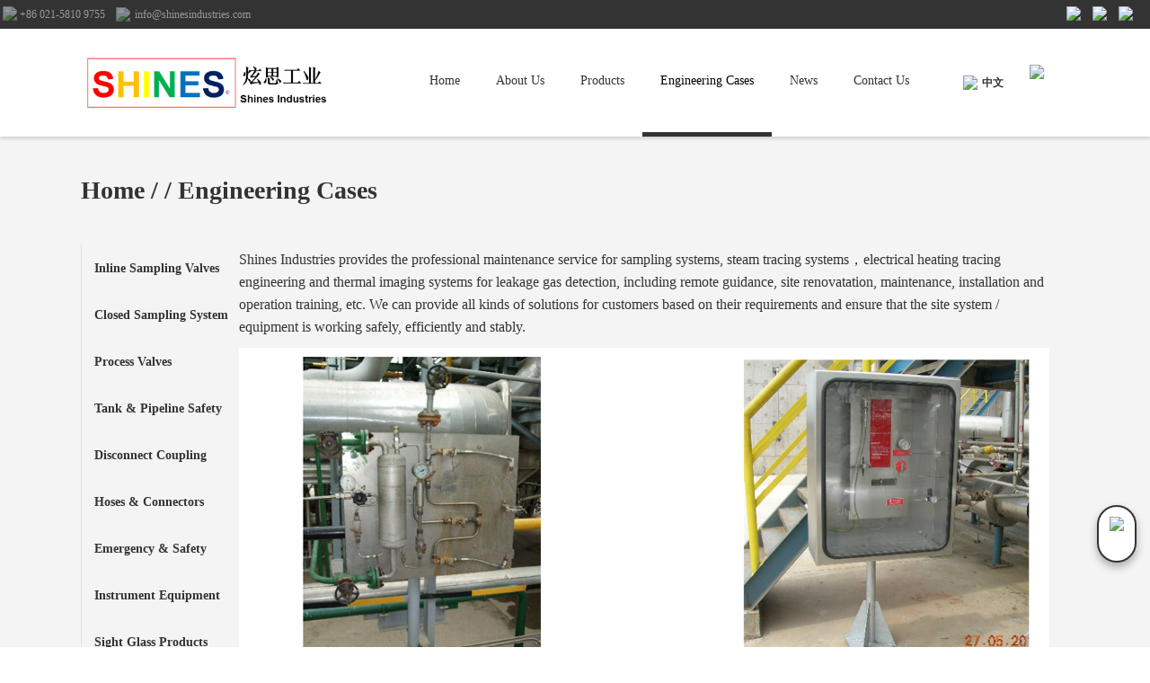

--- FILE ---
content_type: text/html; charset=utf-8
request_url: http://en.shinesindustries.com/about.aspx?classid=15
body_size: 6385
content:

<!doctype html>
<html>
<head><meta http-equiv="Content-Type" content="text/html; charset=gb2312" /><title>
	Engineering Case-Shines （Shanghai） Industrial Equipment Co., Ltd
</title><meta id="description" name="description" content="Shines (Shanghai）Industrial Equipment Co., Ltd focus on Oil &amp; Gas, Chemical, Offshore Engineering, Pharmaceutical, and Life Sciences industries. We are also the partner/master distributor in China for many famous international manufacturers/brands. Throug" /><meta id="keywords" name="keywords" content="Engineering Case,Shines （Shanghai） Industrial Equipment Co., Ltd" />

    <meta name="viewport" content="width=1200" />
    <link href="css/style.css" rel="stylesheet" type="text/css" />
    <!--jquery库-->
    <script type="text/javascript" src="js/jquery-1.6.min.js"></script>
    <!--banner_02 start-->
    <script src="js/banner_02.js" type="text/javascript"></script>
    <script type="text/javascript">
        $(function () {
            $("#banner_02_con").kinMaxShow();
        });</script>
    <!--滚动、切换插件-->
    <script type="text/javascript" src="js/jQuery.blockUI.js"></script>
    <script type="text/javascript" src="js/jquery.SuperSlide.js"></script>
    <!--自定义部分-->
    <script type="text/javascript" src="js/myJs.js"></script></head>
<body>
    <script type="text/javascript" src="https://tyw.key.400301.com/js/replace_word_limit.js"></script>
<script type="text/javascript" language="javascript">
    //①搜索开始
    function checkSearch() {
        if ($("#KeyName").val() == "" || $("#KeyName").val() == null) {
            alert("请输入搜索关键词");
            $("#KeyName").val("");
            $("#KeyName").focus();
            return false;
        }
        var Search_url = $("#key-Search").attr("value");
        window.location.href = Search_url + "?q=" + escape($("#KeyName").val());
    }

    //②按下回车键出发某个按钮开始
    document.onkeydown = function (event) {
        e = event ? event : (window.event ? window.event : null);
        if (e.keyCode == 13) {
            document.getElementById("SearchButton").click();
            return false;
        }
    }

    //③加入收藏js代码开始
    function AddFavorite(sURL, sTitle) {
        try {
            window.external.addFavorite(sURL, sTitle);
        }
        catch (e) {
            try {
                window.sidebar.addPanel(sTitle, sURL, "");
            }
            catch (e) {
                alert("您使用的浏览器不支持此功能，请按“Ctrl+D”键手工加入收藏");
            }
        }
    }
</script>
<!--④设置网站背景开始-->

<!--④结束-->
<!--⑤设置为首页和加入收藏夹，用的到就留着，用不着就去掉-->




<!--⑧网站栏目开始，固定格式不用做任何改变，不同的表现形式只要修改CSS样式代码即可实现-->

<!--⑧结束-->




<div class="head">
    <div class="head1bg">
        <div class="head1 wapper">
            <div class="lt">
                &nbsp;<img src="images/h_ico1.png" style="margin-bottom: 4px; margin-right: 3px; width: 14px;">+86 021-5810 9755
&nbsp;&nbsp;
                   
                <img src="images/h_ico2.png" style="margin-right: 5px; width: 16px; margin-bottom: 3px;"><a href="mailto:info@shinesindustries.com" style=" color:#fff">info@shinesindustries.com</a>

           
            </div>
            <div class="rt">
                <a href="#">
                    <img src="images/h_ico3.png"></a>
                <a href="#">
                    <img src="images/h_ico4.png"></a>
                <a href="#">
                    <img src="images/h_ico5.png"></a>
            </div>
            <div class="clear"></div>
        </div>
    </div>
    <div class="head2bg">
        <div class="head2 wapper">
            <div class="logo">
                <a href='http://en.shinesindustries.com' title='Shines （Shanghai） Industrial Equipment Co., Ltd'><img src='/upload/img/20210812194058.png' alt='Shines （Shanghai） Industrial Equipment Co., Ltd' /></a>
            </div>
            <div class="rt">
                <!--menu start-->
                <div class="menu">
                    <ul>
                        
                        <li >
                            <span><a  href="Default.aspx" title="Home">Home</a>
                            </span>
                            
                        </li>
                        
                        <li >
                            <span><a  href="Aboutus.aspx?ClassID=2" title="About Us">About Us</a>
                            </span>
                            
                        </li>
                        
                        <li >
                            <span><a  href="Product.aspx?TypeID=72" title="Products">Products</a>
                            </span>
                            
                        </li>
                        
                        <li >
                            <span><a  class="active"  href="About.aspx?ClassID=15" title="Engineering Cases">Engineering Cases</a>
                            </span>
                            
                        </li>
                        
                        <li >
                            <span><a  href="News.aspx?ClassID=7" title="News">News</a>
                            </span>
                            
                        </li>
                        
                        <li >
                            <span><a  href="Contact.aspx?ClassID=8" title="Contact Us">Contact Us</a>
                            </span>
                            
                        </li>
                        
                    </ul>
                </div>
                <!--menu end-->
                <div class="h_lang">
                    <a href="http://www.shinesindustries.com/">
                        <img src="images/h_ico6.png">中文</a>
                </div>
                <div class="h_search search1_open">
                    <img src="images/h_ico7.png">
                </div>
            </div>
            <div class="clear"></div>
        </div>
    </div>
</div>
<div class="search1bg">
    <div class="search1">
        <div class="search1_con">
            <div class="list1">
                <a href="ProSearch.aspx" style="display: none;" value="ProSearch.aspx" id="key-Search"></a>
                <input type="button" class="button1" name="SearchButton" id="SearchButton" onclick="checkSearch()">
                <input type="text" placeholder="请输入关键词" class="text1" id="KeyName">
                <div class="search1_close"></div>
            </div>
            
        </div>
    </div>
</div>
<div class="h_height"></div>
<script>
    $(document).ready(function () {
        $(".search1_open").click(function () {
            $(".search1bg").fadeIn(100);
        });
        $(".search1_close").click(function () {
            $(".search1bg").hide();
        });
    });
</script>


<div class="insidebg wapper">
    <div class="inside">
        <div class="weizhi"><a href="/">Home</a> / <a href="#"></a> / Engineering Cases</div>
        <div class="inside_con">

            

<div class="inside_rt 0 ">
    <div class="side_a">
        <ul>
            

            <li>
                <h3><a href="Product.aspx?TypeID=73">Inline Sampling Valves</a><i></i></h3>
                
            </li>

            

            <li>
                <h3><a href="Product.aspx?TypeID=72">Closed Sampling System</a><i></i></h3>
                
            </li>

            

            <li>
                <h3><a href="Product.aspx?TypeID=74">Process Valves</a><i></i></h3>
                
            </li>

            

            <li>
                <h3><a href="Product.aspx?TypeID=75"> Tank & Pipeline Safety</a><i></i></h3>
                
            </li>

            

            <li>
                <h3><a href="Product.aspx?TypeID=77">Disconnect Coupling</a><i></i></h3>
                
                <dl class="erji">
                    

                    <dd>
                        <h4><a  href="Product.aspx?TypeID=87">Filling & Draining</a></h4>
                        
                    </dd>

                    

                    <dd>
                        <h4><a  href="Product.aspx?TypeID=88">Fluid & Gas</a></h4>
                        
                    </dd>

                    
                </dl>
                
            </li>

            

            <li>
                <h3><a href="Product.aspx?TypeID=89">Hoses & Connectors</a><i></i></h3>
                
            </li>

            

            <li>
                <h3><a href="Product.aspx?TypeID=79">Emergency & Safety</a><i></i></h3>
                
                <dl class="erji">
                    

                    <dd>
                        <h4><a  href="Product.aspx?TypeID=85">Emergency Safety Shower & Eyewash</a></h4>
                        
                    </dd>

                    

                    <dd>
                        <h4><a  href="Product.aspx?TypeID=86">Safety Shower & Eyewash Station</a></h4>
                        
                    </dd>

                    
                </dl>
                
            </li>

            

            <li>
                <h3><a href="Product.aspx?TypeID=81">Instrument Equipment</a><i></i></h3>
                
                <dl class="erji">
                    

                    <dd>
                        <h4><a  href="Product.aspx?TypeID=83">Instrument Valves Tubing & Fitting</a></h4>
                        
                    </dd>

                    

                    <dd>
                        <h4><a  href="Product.aspx?TypeID=84">Instrument</a></h4>
                        
                    </dd>

                    
                </dl>
                
            </li>

            

            <li>
                <h3><a href="Product.aspx?TypeID=76">Sight Glass Products</a><i></i></h3>
                
            </li>

            

            <li>
                <h3><a href="Product.aspx?TypeID=78">Sealing & Anti-Corrosion</a><i></i></h3>
                
            </li>

            

            <li>
                <h3><a href="Product.aspx?TypeID=80">Electric Equipment</a><i></i></h3>
                
            </li>

            

            <li>
                <h3><a href="Product.aspx?TypeID=82">Lab Equipment</a><i></i></h3>
                
            </li>

            
        </ul>
    </div>
</div>
<script>
    $(document).ready(function () {
            
        $(".side_a ul li:nth-child(1) h3 i").addClass("active");
        $(".side_a ul li:nth-child(1) .erji").css("display","block");
           
        $(".side_a ul li h3 i").click(function () {
            $(".side_a ul li:nth-child(1) h3 i").css({ background: "url(images/l_ico1.png) left 100px center no-repeat" });
            $(this).parent().siblings(".erji").slideToggle();
            $(this).parent().parent().siblings().children(".erji").slideUp();
            $(this).toggleClass("active");
            $(this).parent().parent().siblings().children().children(i).removeClass("active");
        });
        $(".side_a ul li dl.erji dd h4 i").click(function () {
            $(this).parent().siblings(".sanji").slideToggle();
            $(this).parent().parent().siblings().children(".sanji").slideUp();
            $(this).toggleClass("active");
            $(this).parent().parent().siblings().children().children(i).removeClass("active");
        });
    });

</script>


            <div class="inside_lt">

    <span id="lContent"><p style="text-align: left; line-height: 2em; text-indent: 0em;"><span style="font-size: 16px;">Shines  Industries provides the professional maintenance service for sampling systems, steam tracing systems，electrical heating tracing engineering and thermal imaging systems for leakage gas detection, including remote guidance, site renovatation, maintenance, installation and operation training, etc. We can provide all kinds of solutions for customers based on their requirements and ensure that the site system / equipment is working safely, efficiently and stably.</span></p><p style="text-align:center"><img src="/upload/P7d86899b56d1448490392240588b868a.png" _src="/upload/P7d86899b56d1448490392240588b868a.png" title="1.png"/></p></span>
    

                </div>
                
                <div class="clear"></div>
            </div>
        </div>
    </div>
    

<div class="footbg">
    <div class="foot wapper">
        <div class="lt1">
            <h2>Conatct Us</h2>
            <div class="list">
                <ul>
                    <li style="background: url(images/f_ico1.png) left center no-repeat; background-size: 22px; background-position-y: 11px;">Floor 3, Building 2, Building 2, No. 511,  Xiaowan Rd, Fengxian, Shanghai
</li>
                    <li style="background: url(images/f_ico2.png) left center no-repeat; background-size: 20px; background-position: 1px 13px;">info@shinesindustries.com
</li>
                    <li style="background: url(images/f_ico3.png) left center no-repeat; background-size: 19px; background-position: 2px 12px;">+86 021-5810 9755
</li>

 
                </ul>
            </div>
        </div>
        <div class="lt2">
            <h2>Latest News</h2>
            <div class="list">
                <ul>
                    

                    <li><a href="NewsDetail.aspx?ID=34">BASF to power its first plants of Zhanjiang Verbund site with 100% renewable energy</a></li>

                    

                    <li><a href="NewsDetail.aspx?ID=32">Analysis and governance of power quality in petrochemical industry</a></li>

                    
                </ul>
            </div>
        </div>
        
        
        <div class="clear"></div>
    </div>
    
</div>



<div class="r_fdbg">
    <div class="r_fd rtc_open">
        <img src="images/r_ico1.png" />
    </div>
</div>
<div class="r_tcbg">
    <div class="r_tc">
        <div class="contact">
            <div class="rtc_close">×</div>
            <div class="box1">
                
<!--                <div class="rt">-->
<!--                    <table width="100%" border="0" cellspacing="0" cellpadding="0">-->
<!--                        <tr>-->
<!--                            <td colspan="2">-->
<!--                                <span>留言信息</span>-->
<!--                                <textarea name="" id="content" cols="" rows="" placeholder="用户表达的所有留言信息。"></textarea>-->
<!--                            </td>-->
<!--                        </tr>-->
<!--                        <tr>-->
<!--                            <td colspan="2">-->
<!--                                <span>我的邮箱</span>-->
<!--                                <input type="text" id="email" placeholder="可联系的邮箱" class="text1">-->
<!--                            </td>-->
<!--                        </tr>-->
<!--                        <tr>-->
<!--                            <td style="padding-right: 10px;">-->
<!--                                <span>我的名字</span>-->
<!--                                <input type="text" id="name" placeholder="用户留下的名字" class="text2">-->
<!--                            </td>-->
<!--                            <td style="padding-left: 10px;" valign="bottom">-->
<!--                                <input type="button" id="Button1" value="提交" class="button1" onclick="Submit()"></td>-->
<!--                        </tr>-->
<!--                    </table>-->
                    <div class="rt">
                    <table width="100%" border="0" cellspacing="0" cellpadding="0">
                        <tr>
                            <td colspan="2">
                                <span>Messages</span>
                                <textarea id="content" name="" cols="" rows="" placeholder="Enter your message here to contact you within 15 minutes"></textarea>
                            </td>
                        </tr>
                        <tr>
                            <td colspan="2">
                                <span>Email</span>
                                <input id="email" type="text" placeholder="Your email address" class="text1">
                            </td>
                        </tr>
                        <tr>
                            <td style="padding-right: 10px;">
                                <span>Name</span>
                                <input id="name" type="text" placeholder="Your name" class="text2">
                            </td>
                            <td style="padding-left: 10px;" valign="bottom">
                                <input id="Button1" type="button" value="Submit" onclick="Submit()" class="button1"></td>
                        </tr>
                    </table>
                    <script>
                        function Submit() {

                            var content = $("#content").val();
                            if (content == "") { alert("Please enter a title！"); $("#content").focus(); return false; }

                            var email = $("#email").val();
                            if (email == "") { alert("Please input your email！"); $("#email").focus(); return false; }

                            var name = $("#name").val();
                            if (name == "") { alert("Please enter the message"); $("#name").focus(); return false; }

                            //防止用户多次点击
                            document.getElementById('Button1').disabled = true;
                            document.getElementById('Button1').value = "submitting...";
                            //提交信息开始
                            $.ajax({
                                type: "get",
                                url: "Check/CheckSubmit.aspx?All=" + escape("姓名：" + name + "，邮箱：" + email + " ，留言： " + content),
                                success: function (msg) {
                                    if (msg == "success") {
                                        document.getElementById('Button1').value = "Submitted successfully";
                                        alert("Congratulations, the information is submitted successfully!");
                                    }
                                    else {
                                        document.getElementById('Button1').value = "Submit";
                                        document.getElementById('Button1').disabled = false;
                                        alert("Contains illegal characters, data submission failed！");
                                    }
                                }
                            });
                            //提交信息结束
                        }
                    </script>
                </div>
                <div class="clear"></div>
            </div>
        </div>
    </div>
</div>
<style>
    .r_fdbg {
        position: fixed;
        z-index: 999;
        top: 78%;
        right: 15px;
    }

    .r_fd {
        border: 2px solid #333;
        width: 40px;
        height: 60px;
        cursor: pointer;
        position: relative;
        border-radius: 30px;
        box-shadow: 0px 5px 10px 0px rgb(0 0 0 / 0.3);
        background-color: #fff;
    }

        .r_fd img {
            max-width: 70%;
            max-height: 70%;
            position: absolute;
            top: 5px;
            right: 0;
            bottom: 0;
            left: 0;
            margin: auto auto;
        }

    .r_tcbg {
        width: 100%;
        height: 100%;
        background: rgba(0,0,0,.5);
        position: fixed;
        top: 0;
        left: 0;
        z-index: 9999;
        display: none;
    }

    .r_tc {
        width: 100%;
        height: 100%;
        /* Center slide text vertically */
        display: -webkit-box;
        display: -ms-flexbox;
        display: -webkit-flex;
        display: flex;
        -webkit-box-pack: center;
        -ms-flex-pack: center;
        -webkit-justify-content: center;
        justify-content: center;
        -webkit-box-align: center;
        -ms-flex-align: center;
        -webkit-align-items: center;
        align-items: center;
    }

        .r_tc .contact {
            width: 1000px;
            background: #fff;
            position: relative;
        }

            .r_tc .contact .rtc_close {
                width: 50px;
                height: 50px;
                line-height: 50px;
                text-align: center;
                font-size: 30px;
                cursor: pointer;
                position: absolute;
                top: 0;
                right: 0;
            }
</style>
<script>
    $(document).ready(function () {
        $(".rtc_open").click(function () {
            $(".r_tcbg").show();
        });
        $(".rtc_close").click(function () {
            $(".r_tcbg").hide();
        });
    });
</script>


</body>
</html>



--- FILE ---
content_type: text/css
request_url: http://en.shinesindustries.com/css/style.css
body_size: 4834
content:
/*common start*/
body,div,ul,li,a,img,p,dl,dt,dd,h1,h2,h3,h4,span,strong,input{ margin:0; padding:0; list-style:none; text-decoration:none; border:0; list-style:none;}
body{ font-size:12px; font-family:', sans-serif;'; color:#333;}
a{ color:#666;}
a:hover{ color:#f60; text-decoration:none;}
:hover{ transition:all .3s ease;}
p{line-height:1.5em; padding:5px 0;}
.clear{ margin:0; padding:0; font-size:0; clear:both; }
.wapper{ min-width:1200px; margin:0 auto;}
input,textarea,select{outline:none}
/*common end*/

.h_height{ height:152px;}
.head{ width:100%; background:#fff; position:fixed; top:0.r_fd; left:0; z-index:55; box-shadow: 0px 2px 4px 0 rgb(0 0 0 / 0.16);}
.head1bg{ background:#333333; color:#fff; }
.head1{ height:32px; line-height:32px; font-size:12px;max-width: 1440px;margin: 0 auto;}
.head1 .lt{ float:left; margin-left:.proDetail .top .rt dl1.5%; opacity: 0.5;}
.head1 .lt img{ vertical-align:middle;}
.head1 .rt{ float:right; margin-right:1.5%; padding-top: 3px;}
.head1 .rt a{ margin-left:10px;opa.proDetail .top .rt dl ddcity: 0.5;}
.head1 .rt a:hover{ opacity:1;}

.head2bg{}
.head2{ height:120px; max-width: 1440px;}
.head2 .logo{ float:left; width:280px; height:120px; position:relative; margin-left:7%;}
.head2 .logo img{ max-width:100%; max-height:100%; width: 280px; position:absolute; top:0; right:0; bottom:0; left:0; margin:auto 0;}
.head2 .rt{ float:right; margin-right:0;}
/*menu*/
.menu{height:120px;line-height:115px; float:left;}
.menu ul li{ float:left; position:relative;}
.menu ul li dl{ background:#fff; width:100%; position:absolute; left:0px; top:100%; box-shadow:2px 2px 5px rgba(0,0,0,0.2); padding:10px 0;display:none; }
.menu ul li dl dd{ line-height:40px; }
.menu ul li dl dd a{ font-size:14px; color:#666; padding:0; font-weight:normal;}
.menu ul li dl dd a:hover{ color:#000;}
.menu a{ font-size:14px;color:#333; text-decoration:none; display:block;text-align:center; padding:0 20px;}
.menu a:hover{color:#000;}
a.menu_hover{ color:#000; border-bottom:5px solid #333;}
.menu a.active{ color:#000; border-bottom:5px solid #333;}

.h_lang{ float:left; margin-left:40px; margin-top:40px; height:36px; line-height:40px;}
.h_lang a{ font-weight:bold; font-size:12px; color:#333;}
.h_lang a img{ vertical-align:middle; margin-right:5px; width: 20px; padding-bottom: 3px;}
.h_lang a:hover{ color:#000;}
.h_search{ float:right; margin-left:20px; margin-top:40px; width:40px; height:36px; position:relative;}
.h_search img{ max-width:100%; max-height:100%; position:absolute; top:0; right:0; bottom:0; left:0; margin:auto auto; cursor:pointer; width: 22px;}

.search1bg{ width:100%; height:calc(100vh - 40px); background:rgba(0,0,0,.5); position:fixed; z-index:555; top:40px; left:0; display:none;}
.search1{ background:#fff;}
.search1_close{ width:24px; height:160px; background:url(../images/h_ico9.png) center no-repeat; position:absolute; top:0; right:0; cursor:pointer;}
.search1_con{}
.search1_con .list1{ height:160px; margin:0 7%; position:relative;}
.search1_con .list1 .text1{ border:none; width:calc(100% - 70px); height:160px; line-height:160px; padding:0 40px 0 80px; font-size:44px; color:#666;}
.search1_con .list1 .button1{ border:none; width:64px; height:160px; background:url(../images/h_ico8.png) center no-repeat; position:absolute; top:0; left:0; cursor:pointer;}
.search1_con .list2{ border-top:1px solid #666; padding:50px 7%;}
.search1_con .list2 ul li{ float:left; width:25%; font-size:18px; line-height:1.5em; margin:.5em 0;}
.search1_con .list2 ul li:nth-child(4n-3){ clear:both;}
.search1_con .list2 ul li a{ color:#999;}
.search1_con .list2 ul li a:hover{ color:#333;}



/*banner_02*/
.banner_02{ height:460px; overflow:hidden; max-width: 1440px; margin: 0 auto;}
.banner_02 #banner_02_con{ display:none;}


.tit1{ text-align:center;}
.tit1 h2{  font-size:36px; line-height:1.5em;}
.tit1 h3{ font-weight:normal; font-size:14px; line-height:1.5em; color:#666; margin-top:10px;}
.con01bg{ background:#f8f8f8; padding:50px 0 0 0;}
.con01{}
.con01 .list{ background:#fff; margin-top:30px; padding:0px 7% 50px 7%;}
.con01 .list ul li{ float:left; width:32%; margin:30px 2% 0 0; box-shadow: 0px 2px 4px 0 rgb(0 0 0 / 0.16)}
.con01 .list ul li:hover{ box-shadow: 0px 5px 10px 0px rgb(0 0 0 / 0.3)}
.con01 .list ul li:nth-child(3n){ margin-right:0;}
.con01 .list ul li:nth-child(3n-2){ clear:both;}
.con01 .list ul li .txt{}
.con01 .list ul li .txt h2{ font-weight:bold; font-size:24px; line-height:1em; height:2em; overflow:hidden; padding:0 40px; color:#333;}
.con01 .list ul li .img{ padding-bottom:100%; position:relative; overflow:hidden;}
.con01 .list ul li .img img{  max-width:80%; max-height:100%; position:absolute; top:0; right:0; bottom:0; left:0; margin:auto auto; transition:all .3s ease;}
.con01 .list ul li:hover .img img{ transform:scale(1.1); transition:all .3s ease;}


.con02bg{ padding:50px 0; background:#f8f8f8;}
.con02{}
.con02 .list{ padding:0 7%; margin-top:30px; max-width: 1609px;}
.con02 .list ul li{ float:left; width:16%; text-align:center; border-right:1px solid #e5e5e5;}
.con02 .list ul li:nth-child(9n){ border-right:none;}
.con02 .list ul li .img{ height:36px; position:relative;}
.con02 .list ul li .img img{ max-width:100%; max-height:100%; position:absolute; top:0; right:0; bottom:0; left:0; margin:auto auto;}
.con02 .list ul li h2{ font-weight:normal; font-size:14px; line-height:2em; height:7em; overflow:hidden; margin-top:5px; color:#333;    padding: 10px;}
.con02 .list ul li:hover h2{ color:#000;}


.con03bg{ padding:50px 0;}
.con03{}
.con03 .list{ padding:0 7%;}
.con03 .list ul li{ float:left; width:23.5%; margin:30px 2% 0 0;}
.con03 .list ul li:hover{ box-shadow:0px 0px 5px 5px #ccc;}
.con03 .list ul li:nth-child(4n){ margin-right:0;}
.con03 .list ul li:nth-child(4n-3){ clear:both}
.con03 .list ul li .img{ overflow:hidden;}
.con03 .list ul li .imgbg{ padding-bottom:66%; transition:all .3s ease;}
.con03 .list ul li:hover .imgbg{ transform:scale(1.1); transition:all .3s ease;}
.con03 .list ul li .txt{ padding:15px 15px;}
.con03 .list ul li .txt h2{ font-weight:bold; font-size:14px; line-height:1.5em; height:1.5em; overflow:hidden;}
.con03 .list ul li .txt h2 a{ color:#333;}
.con03 .list ul li .txt h3{ font-weight:normal; font-size:14px; line-height:1.5em; height:3em; overflow:hidden; color:#666; margin-top:5px;}
.con03 .list ul li .txt h4{ font-weight:bold; font-size:12px; line-height:1.5em; margin-top:10px;}
.con03 .list ul li .txt h4 a{ color:#333; display:inline-block; border-bottom:2px solid #333;}



.footbg{ background:#333333; padding:0px 0 40px 0;}
.foot{ color:#999;}
.foot a{ color: #8C8C8C; opacity: 0.7;}
.foot a:hover{ color:#fff;}
.foot .lt1{ float:left; width:25%; margin-left:7.5%;}
.foot .lt1 h2{ font-weight:bold; font-size:18px; line-height:2em; margin:1em 0; color:#fff;}
.foot .lt1 .list{}
.foot .lt1 .list ul li{ font-size:12px; line-height:18px; padding: 10px 0px 5px 30px;}

.foot .lt2{ float:left; width:25%; margin-left:0.5%;}
.foot .lt2 h2{ font-weight:bold; font-size:18px; line-height:2em; margin:1em 0; color:#fff;}
.foot .lt2 .list{}
.foot .lt2 .list ul li{ font-size: 12px;line-height: 18px;padding: 10px 0 5px 0;border-bottom: 1px solid #8c8c8c40; border-right: 5px solid #fff;margin-top: 5px; }

.foot .rt1{ float:left; width:15%; margin-left:3.5%;}
.foot .rt1 h2{ font-weight:bold; font-size:18px; line-height:2em; margin:1em 0; color:#fff;}
.foot .rt1 .list{}
.foot .rt1 .list ul li{ font-size:12px; line-height:18px; margin:1em 0; }
.foot .rt2{ float:right; width:17.5%; margin-right:1.5%;}
.foot .rt2 h2{ font-weight:bold; font-size:18px; line-height:2em; margin:1em 0; color:#fff;}
.foot .rt2 .list{}
.foot .rt2 .list a{ margin-right:10px;}
.foot .rt2 .list img{ vertical-align:middle; width: 28px;}
.foot .rt2 .list a:hover{ opacity:.8;}



/*Add------------------------------------------------------------------------------*/

.weizhi{ height:120px; line-height:120px; font-weight:bold; font-size:28px;max-width: 1440px; margin: auto; padding-left: 7%;}
.weizhi a{ color:#333;}
.weizhi a:hover{ color:#999;}

.insidebg{ background:#f4f4f4;}
.inside{ padding:0 0 50px 0; }
.inside_con{ padding:0 7%;}
.inside_lt{ float:left; width:82%;}
.inside_rt{ float:left; width:16%;}
.side_a{ border-left:1px solid #e0e0e0;/* position:relative;*/}
/*.side_a:before{ content:""; width:1px; height:100%; background:#e0e0e0; position:absolute; z-index:1; top:0; right:3px;}*/
.side_a ul li{ text-align:left; position:relative; z-index:2;}
.side_a ul li h3{ font-weight:bold; font-size:18px; line-height:50px; position:relative;}
.side_a ul li h3 a{ display:inline-block; font-size:14px; color:#333; padding-left:10px; border-left:4px solid transparent; position:relative; z-index:2;}
.side_a ul li h3 i{ width:100%; height:100%; position:absolute; top:0; left:59px; z-index:1; background:url(../images/l_ico1.png) left 140px center no-repeat !important; background-size: 16px !important;}
.side_a ul li h3 i.active{ background:url(../images/l_ico2.png) left 140px center no-repeat !important; transition:all .3s ease;background-size: 16px !important;}
.side_a ul li dl.erji{ display:none;}
/*.side_a ul li:nth-child(1) dl.erji{ display:block;}
.side_a ul li:nth-child(1) h3 i{ background:url(../images/l_ico2.png) left 100px center no-repeat;}*/
.side_a ul li dl.erji dd{ line-height:40px;}
.side_a ul li dl.erji dd h4{ font-weight:normal; font-size:14px; position:relative;}
.side_a ul li dl.erji dd a{ display:inline-block; font-size:14px; padding-left:10px; color:#666; border-left:4px solid transparent; position:relative; z-index:2;}
.side_a ul li dl.erji dd a:hover{ color:#333; border-left:4px solid #333;}
.side_a ul li dl.erji dd h4 i{ width:100%; height:100%; position:absolute; top:0; left:0; z-index:1; background:url(../images/l_ico3.png) left 150px center no-repeat; transition:all .3s ease;}
.side_a ul li dl.erji dd h4 i.active{ background:url(../images/l_ico4.png) left 150px center no-repeat; transition:all .3s ease;}
.side_a ul li dl.erji dd .sanji{ display:none;}
.side_a ul li dl.erji dd .sanji a{ display:block; padding-left:20px;}
.side_a ul li a.active{ color:#333; border-left:4px solid #333 !important;}



.product{}
.product ul li{ float:left; width:32%; margin:0 2% 2% 0; background:#fff; box-shadow: 0px 2px 4px 0 rgb(0 0 0 / 0.16)}
.product ul li:hover{ box-shadow: 0px 5px 10px 0 rgb(0 0 0 / 0.3)}
.product ul li:nth-child(3n){ margin-right:0;}
.product ul li:nth-child(3n-2){ clear:both}
.product ul li .img{ padding-bottom:100%; position:relative; overflow:hidden;}
.product ul li .img img{ max-width:90%; max-height:90%; position:absolute; top:0; right:0; bottom:0; left:0; margin:auto auto; transition:all .3s ease;}
.product ul li:hover .img img{ transform:scale(1.1); transition:all .3s ease;}
.product ul li .txt{}
.product ul li .txt h2{ font-weight:bold; font-size:20px; line-height:1.5em; height:5.5em; overflow:hidden; color:#333; padding:0 25px;}
.product ul li .txt table{width: 100%; line-height: 24px; color: #333; font-size: 14px; margin-bottom: 20px; padding: 0 25px;}

.page1{ text-align:center; height:30px; line-height:30px; margin-top:10px;}
.page1 a{ display:inline-block; font-size:18px; padding:0 10px; color:#666;}
.page1 a:hover{ background:#8c8c8c; color:#fff;}
.page1 a.on{ background:#8c8c8c; color:#fff;}



.proDetail{ background:#fff; padding-top: 30px;}
.proDetail .top{ margin:0 7%; position:relative; min-height:499px; padding-left:528px; }
.proDetail .top .ltbg{ width:480px; position:absolute; top:0; left:0;}
.proDetail .top .lt{ height:457px; position:relative;}
.proDetail .top .rt{ padding-bottom:50px; }
.proDetail .top .rt dl{ padding-top:15px;}
.proDetail .top .rt dl dt{ font-size:21px; line-height:1.5em; font-weight: bold;}
.proDetail .top .rt dl dd{ font-size: 16px;line-height: 28px;margin-top: 10px;}
.button11{ margin-top:30px;}
.button11 a{ display:inline-block; border:1px solid #ccc; border-radius:5px; height:50px; line-height:50px; text-align:center; font-size:14px; padding:0 20px; color:#666;}
.button11 a:hover{ box-shadow:0px 0px 5px #ccc;}
.button11 img{ vertical-align:middle; margin-right:5px;}

.proDetail .btm{ background:#fff; font-size:16px; line-height:2em;    margin: 0 7%;}
.proDetail .btm table{ border-spacing:0; width: 100%;}
.proDetail .btm table td{ padding:10px 0; text-align:center;}
.proDetail .btm .bg0{ background:#333333; color:#fff;height: 50px;}
.proDetail .btm .bg1{ background:#fff;}
.proDetail .btm .bg1:hover{background-color: #e6e6e6;}
.proDetail .btm .bg2{ background:#f4f4f4;}
.proDetail .btm .bg2:hover{background-color: #e6e6e6;}
.proDetail .btm .bg0 td{ font-size:16px; line-height:2em;}
.proDetail .btm .bg0 td span{ font-size:12px; line-height:2em; display:block;}






.proSearch1{}
.proSearch1 img{ display:block; width:100%;}

.proSearch2{}
.proSearch2 ul li{ background:#fff; box-shadow:0px 0px 5px 0 #ccc; text-align:center;}
.proSearch2 ul li:hover{ box-shadow:0px 0px 5px 5px #ccc;}
.proSearch2 ul li .img{ padding-bottom:50%; position:relative; overflow:hidden;}
.proSearch2 ul li .img img{ max-width:100%; max-height:100%; position:absolute; top:0; right:0; bottom:0; left:0; margin:auto auto; transition:all .3s ease;}
.proSearch2 ul li:hover .img img{ transform:scale(1.1); transition:all .3s ease;}
.proSearch2 ul li .txt{}
.proSearch2 ul li .txt h2{ font-weight:bold; font-size:22px; line-height:2em; height:2em; overflow:hidden; color:#333; padding:0 15px;}


.proSearch3{}
.proSearch3 ul li{ float:left; width:49%; margin:0 2% 2% 0; background:#fff; box-shadow:0px 0px 5px 0 #ccc;}
.proSearch3 ul li:hover{ box-shadow:0px 0px 5px 5px #ccc;}
.proSearch3 ul li:nth-child(2n){ margin-right:0;}
.proSearch3 ul li:nth-child(2n-1){ clear:both}
.proSearch3 ul li .img{ padding-bottom:100%; position:relative; overflow:hidden;}
.proSearch3 ul li .img img{ max-width:100%; max-height:100%; position:absolute; top:0; right:0; bottom:0; left:0; margin:auto auto; transition:all .3s ease;}
.proSearch3 ul li:hover .img img{ transform:scale(1.1); transition:all .3s ease;}
.proSearch3 ul li .txt{}
.proSearch3 ul li .txt h2{ font-weight:bold; font-size:22px; line-height:2em; height:2em; overflow:hidden; color:#333; padding:0 15px;}




.tit2{ text-align:center;}
.tit2 h2{ font-weight:normal; font-size:30px; line-height:2em}
.aboutusbg{ background:#fff; padding:80px 0;}
.aboutus{ width:1200px; margin:0 auto;}
.aboutus .box1{}
.aboutus .box1 .img{ float:left; width:580px;}
.aboutus .box1 .img img{ display:block; width:580px}
.aboutus .box1 .txt{ float:left; width:500px; padding-left:50px; font-size:14px; line-height:2em;}
.aboutus .box2{ margin-top:60px;}
.aboutus .box2 .list{ margin-top:10px; font-size:14px; line-height:2em;}
.aboutus .box3{ margin-top:55px;}
.aboutus .box3 .list{ margin-top:10px; font-size:16px; line-height:2em;}



.downloadbg{background:#fff; padding:80px 0 80px 0;}
.download{ width:1200px; margin:0 auto;}
.download ul li{ float:left; width:32%; margin:0 2% 50px 0; text-align:center;}
.download ul li:nth-child(3n){ margin-right:0;}
.download ul li .img{ width:240px; height:340px; margin:0 auto; box-shadow: 0px 2px 4px 0 rgb(0 0 0 / 0.3);}
.download ul li .txt{}
.download ul li .txt h2{ font-weight:bold; font-size:20px; line-height:2em; height:2em; overflow:hidden;}
.download ul li .txt h3{ font-weight:normal; font-size:16px;}
.download ul li .txt h3 a{ display:inline-block; border:2px solid #c00; width:116px; height:46px; line-height:46px; color:#666;margin-top: 8px;}
.download ul li .txt h3 a:hover{ background:#c00; color:#fff;}

img{max-width:100%}  

.contactbg{}
.contact{ width:1000px; margin:0 auto;}
.contact .box1{ padding:40px 0;}
.contact .box1 .lt{ width:840px; height: 320px; margin: 0 auto;}
.contact .box1 .lt ul li{ line-height:10px; font-size:14px; color:#333333; padding:10px 0;}
.contact .box1 .lt ul li b{ display:block; font-weight:800; font-size:18px; color:#333;}
.contact .box1 .rt{width:740px; margin: auto;}
.contact .box1 .rt table{ border-spacing:0;}
.contact .box1 .rt table td{ width:50%; padding:5px 0;}
.contact .box1 .rt span{ display:block; font-size:12px; line-height:24px; color:#999;}
.contact .box1 .rt .text1{ border:none; width:96%; padding:0 2%; height:48px; line-height:48px; background:#f3f3f3; color:#666; border-radius:0px;}
.contact .box1 .rt .text2{ border:none; width:92%; padding:0 4%; height:48px; line-height:48px; background:#f3f3f3; color:#666; border-radius:0px;}
.contact .box1 .rt textarea{ border: none; width: 96%; padding: 10px 2%; height: 124px; line-height: 24px; background: #f3f3f3; color: #666; border-radius: 0px;}
.contact .box1 .rt .button1{ border:none; width:100%; height:48px; line-height:48px; background:#ff3838; color:#fff; font-size:16px; cursor:pointer; border-radius:0px;}
.contact .box1 .rt .button1:h.product ul li .txt h2over{ background:#000;}
.contactbg .box2{}
.contactbg .box2 img{ display:block; width:100%;}
.inbanner img{width: 100%;height: 100%;}

.product-detail__table{width: 100%;border-collapse: collapse;table-layout: fixed;border: 1px solid #f2f2f2;background-color: #fff;}
.product-detail__table tr td {padding: 4px 28px 4px 4px;}
.product-detail__table tr:nth-child(odd) td{ background-color: #f7f7f7 !important;}





